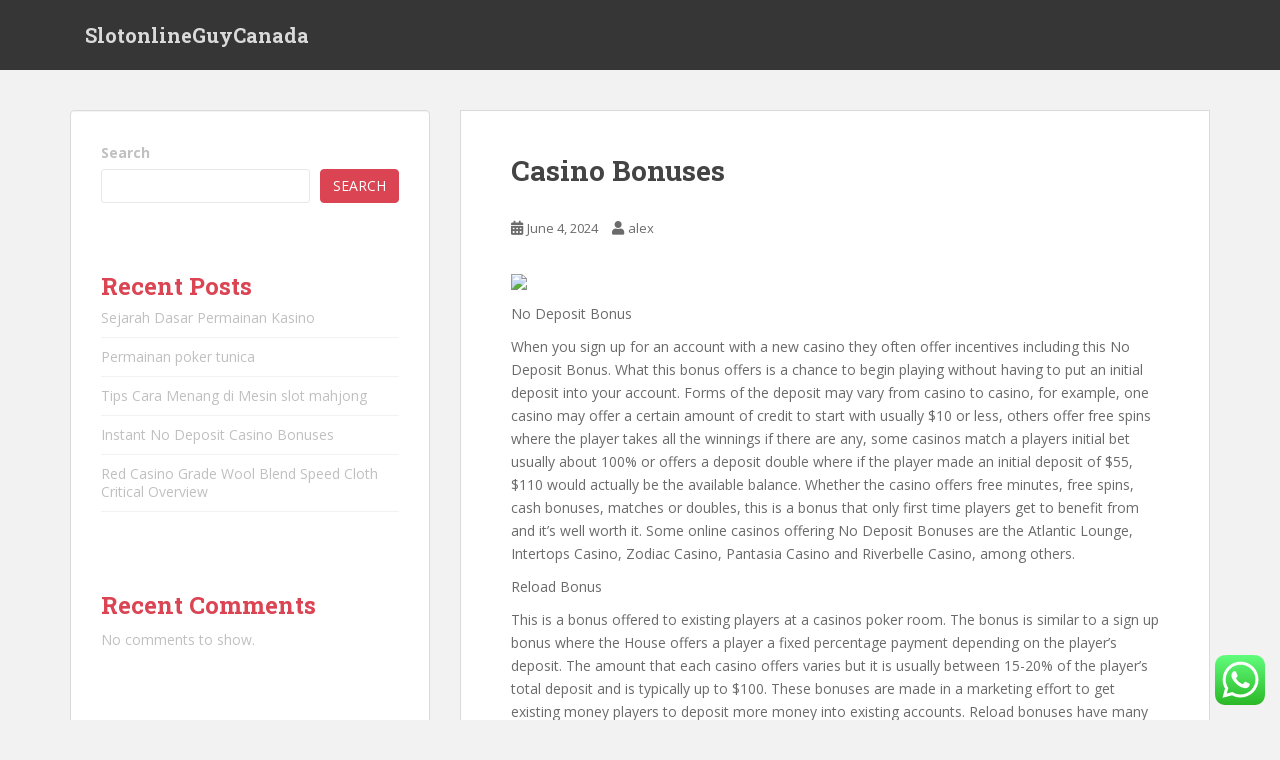

--- FILE ---
content_type: text/html; charset=UTF-8
request_url: https://slotonlineguycanada.com/casino-bonuses/
body_size: 18104
content:
<!doctype html>
<!--[if !IE]>
<html class="no-js non-ie" lang="en-US"> <![endif]-->
<!--[if IE 7 ]>
<html class="no-js ie7" lang="en-US"> <![endif]-->
<!--[if IE 8 ]>
<html class="no-js ie8" lang="en-US"> <![endif]-->
<!--[if IE 9 ]>
<html class="no-js ie9" lang="en-US"> <![endif]-->
<!--[if gt IE 9]><!-->
<html class="no-js" lang="en-US"> <!--<![endif]-->
<head>
<meta charset="UTF-8">
<meta name="viewport" content="width=device-width, initial-scale=1">
<meta name="theme-color" content="">
<link rel="profile" href="https://gmpg.org/xfn/11">

<title>Casino Bonuses &#8211; SlotonlineGuyCanada</title>
<meta name='robots' content='max-image-preview:large' />
	<style>img:is([sizes="auto" i], [sizes^="auto," i]) { contain-intrinsic-size: 3000px 1500px }</style>
	<link rel='dns-prefetch' href='//fonts.googleapis.com' />
<link rel="alternate" type="application/rss+xml" title="SlotonlineGuyCanada &raquo; Feed" href="https://slotonlineguycanada.com/feed/" />
<link rel="alternate" type="application/rss+xml" title="SlotonlineGuyCanada &raquo; Comments Feed" href="https://slotonlineguycanada.com/comments/feed/" />
<link rel="alternate" type="application/rss+xml" title="SlotonlineGuyCanada &raquo; Casino Bonuses Comments Feed" href="https://slotonlineguycanada.com/casino-bonuses/feed/" />
<script type="text/javascript">
/* <![CDATA[ */
window._wpemojiSettings = {"baseUrl":"https:\/\/s.w.org\/images\/core\/emoji\/16.0.1\/72x72\/","ext":".png","svgUrl":"https:\/\/s.w.org\/images\/core\/emoji\/16.0.1\/svg\/","svgExt":".svg","source":{"concatemoji":"https:\/\/slotonlineguycanada.com\/wp-includes\/js\/wp-emoji-release.min.js?ver=6.8.3"}};
/*! This file is auto-generated */
!function(s,n){var o,i,e;function c(e){try{var t={supportTests:e,timestamp:(new Date).valueOf()};sessionStorage.setItem(o,JSON.stringify(t))}catch(e){}}function p(e,t,n){e.clearRect(0,0,e.canvas.width,e.canvas.height),e.fillText(t,0,0);var t=new Uint32Array(e.getImageData(0,0,e.canvas.width,e.canvas.height).data),a=(e.clearRect(0,0,e.canvas.width,e.canvas.height),e.fillText(n,0,0),new Uint32Array(e.getImageData(0,0,e.canvas.width,e.canvas.height).data));return t.every(function(e,t){return e===a[t]})}function u(e,t){e.clearRect(0,0,e.canvas.width,e.canvas.height),e.fillText(t,0,0);for(var n=e.getImageData(16,16,1,1),a=0;a<n.data.length;a++)if(0!==n.data[a])return!1;return!0}function f(e,t,n,a){switch(t){case"flag":return n(e,"\ud83c\udff3\ufe0f\u200d\u26a7\ufe0f","\ud83c\udff3\ufe0f\u200b\u26a7\ufe0f")?!1:!n(e,"\ud83c\udde8\ud83c\uddf6","\ud83c\udde8\u200b\ud83c\uddf6")&&!n(e,"\ud83c\udff4\udb40\udc67\udb40\udc62\udb40\udc65\udb40\udc6e\udb40\udc67\udb40\udc7f","\ud83c\udff4\u200b\udb40\udc67\u200b\udb40\udc62\u200b\udb40\udc65\u200b\udb40\udc6e\u200b\udb40\udc67\u200b\udb40\udc7f");case"emoji":return!a(e,"\ud83e\udedf")}return!1}function g(e,t,n,a){var r="undefined"!=typeof WorkerGlobalScope&&self instanceof WorkerGlobalScope?new OffscreenCanvas(300,150):s.createElement("canvas"),o=r.getContext("2d",{willReadFrequently:!0}),i=(o.textBaseline="top",o.font="600 32px Arial",{});return e.forEach(function(e){i[e]=t(o,e,n,a)}),i}function t(e){var t=s.createElement("script");t.src=e,t.defer=!0,s.head.appendChild(t)}"undefined"!=typeof Promise&&(o="wpEmojiSettingsSupports",i=["flag","emoji"],n.supports={everything:!0,everythingExceptFlag:!0},e=new Promise(function(e){s.addEventListener("DOMContentLoaded",e,{once:!0})}),new Promise(function(t){var n=function(){try{var e=JSON.parse(sessionStorage.getItem(o));if("object"==typeof e&&"number"==typeof e.timestamp&&(new Date).valueOf()<e.timestamp+604800&&"object"==typeof e.supportTests)return e.supportTests}catch(e){}return null}();if(!n){if("undefined"!=typeof Worker&&"undefined"!=typeof OffscreenCanvas&&"undefined"!=typeof URL&&URL.createObjectURL&&"undefined"!=typeof Blob)try{var e="postMessage("+g.toString()+"("+[JSON.stringify(i),f.toString(),p.toString(),u.toString()].join(",")+"));",a=new Blob([e],{type:"text/javascript"}),r=new Worker(URL.createObjectURL(a),{name:"wpTestEmojiSupports"});return void(r.onmessage=function(e){c(n=e.data),r.terminate(),t(n)})}catch(e){}c(n=g(i,f,p,u))}t(n)}).then(function(e){for(var t in e)n.supports[t]=e[t],n.supports.everything=n.supports.everything&&n.supports[t],"flag"!==t&&(n.supports.everythingExceptFlag=n.supports.everythingExceptFlag&&n.supports[t]);n.supports.everythingExceptFlag=n.supports.everythingExceptFlag&&!n.supports.flag,n.DOMReady=!1,n.readyCallback=function(){n.DOMReady=!0}}).then(function(){return e}).then(function(){var e;n.supports.everything||(n.readyCallback(),(e=n.source||{}).concatemoji?t(e.concatemoji):e.wpemoji&&e.twemoji&&(t(e.twemoji),t(e.wpemoji)))}))}((window,document),window._wpemojiSettings);
/* ]]> */
</script>
<link rel='stylesheet' id='ht_ctc_main_css-css' href='https://slotonlineguycanada.com/wp-content/plugins/click-to-chat-for-whatsapp/new/inc/assets/css/main.css?ver=3.30' type='text/css' media='all' />
<style id='wp-emoji-styles-inline-css' type='text/css'>

	img.wp-smiley, img.emoji {
		display: inline !important;
		border: none !important;
		box-shadow: none !important;
		height: 1em !important;
		width: 1em !important;
		margin: 0 0.07em !important;
		vertical-align: -0.1em !important;
		background: none !important;
		padding: 0 !important;
	}
</style>
<link rel='stylesheet' id='wp-block-library-css' href='https://slotonlineguycanada.com/wp-includes/css/dist/block-library/style.min.css?ver=6.8.3' type='text/css' media='all' />
<style id='classic-theme-styles-inline-css' type='text/css'>
/*! This file is auto-generated */
.wp-block-button__link{color:#fff;background-color:#32373c;border-radius:9999px;box-shadow:none;text-decoration:none;padding:calc(.667em + 2px) calc(1.333em + 2px);font-size:1.125em}.wp-block-file__button{background:#32373c;color:#fff;text-decoration:none}
</style>
<style id='global-styles-inline-css' type='text/css'>
:root{--wp--preset--aspect-ratio--square: 1;--wp--preset--aspect-ratio--4-3: 4/3;--wp--preset--aspect-ratio--3-4: 3/4;--wp--preset--aspect-ratio--3-2: 3/2;--wp--preset--aspect-ratio--2-3: 2/3;--wp--preset--aspect-ratio--16-9: 16/9;--wp--preset--aspect-ratio--9-16: 9/16;--wp--preset--color--black: #000000;--wp--preset--color--cyan-bluish-gray: #abb8c3;--wp--preset--color--white: #ffffff;--wp--preset--color--pale-pink: #f78da7;--wp--preset--color--vivid-red: #cf2e2e;--wp--preset--color--luminous-vivid-orange: #ff6900;--wp--preset--color--luminous-vivid-amber: #fcb900;--wp--preset--color--light-green-cyan: #7bdcb5;--wp--preset--color--vivid-green-cyan: #00d084;--wp--preset--color--pale-cyan-blue: #8ed1fc;--wp--preset--color--vivid-cyan-blue: #0693e3;--wp--preset--color--vivid-purple: #9b51e0;--wp--preset--gradient--vivid-cyan-blue-to-vivid-purple: linear-gradient(135deg,rgba(6,147,227,1) 0%,rgb(155,81,224) 100%);--wp--preset--gradient--light-green-cyan-to-vivid-green-cyan: linear-gradient(135deg,rgb(122,220,180) 0%,rgb(0,208,130) 100%);--wp--preset--gradient--luminous-vivid-amber-to-luminous-vivid-orange: linear-gradient(135deg,rgba(252,185,0,1) 0%,rgba(255,105,0,1) 100%);--wp--preset--gradient--luminous-vivid-orange-to-vivid-red: linear-gradient(135deg,rgba(255,105,0,1) 0%,rgb(207,46,46) 100%);--wp--preset--gradient--very-light-gray-to-cyan-bluish-gray: linear-gradient(135deg,rgb(238,238,238) 0%,rgb(169,184,195) 100%);--wp--preset--gradient--cool-to-warm-spectrum: linear-gradient(135deg,rgb(74,234,220) 0%,rgb(151,120,209) 20%,rgb(207,42,186) 40%,rgb(238,44,130) 60%,rgb(251,105,98) 80%,rgb(254,248,76) 100%);--wp--preset--gradient--blush-light-purple: linear-gradient(135deg,rgb(255,206,236) 0%,rgb(152,150,240) 100%);--wp--preset--gradient--blush-bordeaux: linear-gradient(135deg,rgb(254,205,165) 0%,rgb(254,45,45) 50%,rgb(107,0,62) 100%);--wp--preset--gradient--luminous-dusk: linear-gradient(135deg,rgb(255,203,112) 0%,rgb(199,81,192) 50%,rgb(65,88,208) 100%);--wp--preset--gradient--pale-ocean: linear-gradient(135deg,rgb(255,245,203) 0%,rgb(182,227,212) 50%,rgb(51,167,181) 100%);--wp--preset--gradient--electric-grass: linear-gradient(135deg,rgb(202,248,128) 0%,rgb(113,206,126) 100%);--wp--preset--gradient--midnight: linear-gradient(135deg,rgb(2,3,129) 0%,rgb(40,116,252) 100%);--wp--preset--font-size--small: 13px;--wp--preset--font-size--medium: 20px;--wp--preset--font-size--large: 36px;--wp--preset--font-size--x-large: 42px;--wp--preset--spacing--20: 0.44rem;--wp--preset--spacing--30: 0.67rem;--wp--preset--spacing--40: 1rem;--wp--preset--spacing--50: 1.5rem;--wp--preset--spacing--60: 2.25rem;--wp--preset--spacing--70: 3.38rem;--wp--preset--spacing--80: 5.06rem;--wp--preset--shadow--natural: 6px 6px 9px rgba(0, 0, 0, 0.2);--wp--preset--shadow--deep: 12px 12px 50px rgba(0, 0, 0, 0.4);--wp--preset--shadow--sharp: 6px 6px 0px rgba(0, 0, 0, 0.2);--wp--preset--shadow--outlined: 6px 6px 0px -3px rgba(255, 255, 255, 1), 6px 6px rgba(0, 0, 0, 1);--wp--preset--shadow--crisp: 6px 6px 0px rgba(0, 0, 0, 1);}:where(.is-layout-flex){gap: 0.5em;}:where(.is-layout-grid){gap: 0.5em;}body .is-layout-flex{display: flex;}.is-layout-flex{flex-wrap: wrap;align-items: center;}.is-layout-flex > :is(*, div){margin: 0;}body .is-layout-grid{display: grid;}.is-layout-grid > :is(*, div){margin: 0;}:where(.wp-block-columns.is-layout-flex){gap: 2em;}:where(.wp-block-columns.is-layout-grid){gap: 2em;}:where(.wp-block-post-template.is-layout-flex){gap: 1.25em;}:where(.wp-block-post-template.is-layout-grid){gap: 1.25em;}.has-black-color{color: var(--wp--preset--color--black) !important;}.has-cyan-bluish-gray-color{color: var(--wp--preset--color--cyan-bluish-gray) !important;}.has-white-color{color: var(--wp--preset--color--white) !important;}.has-pale-pink-color{color: var(--wp--preset--color--pale-pink) !important;}.has-vivid-red-color{color: var(--wp--preset--color--vivid-red) !important;}.has-luminous-vivid-orange-color{color: var(--wp--preset--color--luminous-vivid-orange) !important;}.has-luminous-vivid-amber-color{color: var(--wp--preset--color--luminous-vivid-amber) !important;}.has-light-green-cyan-color{color: var(--wp--preset--color--light-green-cyan) !important;}.has-vivid-green-cyan-color{color: var(--wp--preset--color--vivid-green-cyan) !important;}.has-pale-cyan-blue-color{color: var(--wp--preset--color--pale-cyan-blue) !important;}.has-vivid-cyan-blue-color{color: var(--wp--preset--color--vivid-cyan-blue) !important;}.has-vivid-purple-color{color: var(--wp--preset--color--vivid-purple) !important;}.has-black-background-color{background-color: var(--wp--preset--color--black) !important;}.has-cyan-bluish-gray-background-color{background-color: var(--wp--preset--color--cyan-bluish-gray) !important;}.has-white-background-color{background-color: var(--wp--preset--color--white) !important;}.has-pale-pink-background-color{background-color: var(--wp--preset--color--pale-pink) !important;}.has-vivid-red-background-color{background-color: var(--wp--preset--color--vivid-red) !important;}.has-luminous-vivid-orange-background-color{background-color: var(--wp--preset--color--luminous-vivid-orange) !important;}.has-luminous-vivid-amber-background-color{background-color: var(--wp--preset--color--luminous-vivid-amber) !important;}.has-light-green-cyan-background-color{background-color: var(--wp--preset--color--light-green-cyan) !important;}.has-vivid-green-cyan-background-color{background-color: var(--wp--preset--color--vivid-green-cyan) !important;}.has-pale-cyan-blue-background-color{background-color: var(--wp--preset--color--pale-cyan-blue) !important;}.has-vivid-cyan-blue-background-color{background-color: var(--wp--preset--color--vivid-cyan-blue) !important;}.has-vivid-purple-background-color{background-color: var(--wp--preset--color--vivid-purple) !important;}.has-black-border-color{border-color: var(--wp--preset--color--black) !important;}.has-cyan-bluish-gray-border-color{border-color: var(--wp--preset--color--cyan-bluish-gray) !important;}.has-white-border-color{border-color: var(--wp--preset--color--white) !important;}.has-pale-pink-border-color{border-color: var(--wp--preset--color--pale-pink) !important;}.has-vivid-red-border-color{border-color: var(--wp--preset--color--vivid-red) !important;}.has-luminous-vivid-orange-border-color{border-color: var(--wp--preset--color--luminous-vivid-orange) !important;}.has-luminous-vivid-amber-border-color{border-color: var(--wp--preset--color--luminous-vivid-amber) !important;}.has-light-green-cyan-border-color{border-color: var(--wp--preset--color--light-green-cyan) !important;}.has-vivid-green-cyan-border-color{border-color: var(--wp--preset--color--vivid-green-cyan) !important;}.has-pale-cyan-blue-border-color{border-color: var(--wp--preset--color--pale-cyan-blue) !important;}.has-vivid-cyan-blue-border-color{border-color: var(--wp--preset--color--vivid-cyan-blue) !important;}.has-vivid-purple-border-color{border-color: var(--wp--preset--color--vivid-purple) !important;}.has-vivid-cyan-blue-to-vivid-purple-gradient-background{background: var(--wp--preset--gradient--vivid-cyan-blue-to-vivid-purple) !important;}.has-light-green-cyan-to-vivid-green-cyan-gradient-background{background: var(--wp--preset--gradient--light-green-cyan-to-vivid-green-cyan) !important;}.has-luminous-vivid-amber-to-luminous-vivid-orange-gradient-background{background: var(--wp--preset--gradient--luminous-vivid-amber-to-luminous-vivid-orange) !important;}.has-luminous-vivid-orange-to-vivid-red-gradient-background{background: var(--wp--preset--gradient--luminous-vivid-orange-to-vivid-red) !important;}.has-very-light-gray-to-cyan-bluish-gray-gradient-background{background: var(--wp--preset--gradient--very-light-gray-to-cyan-bluish-gray) !important;}.has-cool-to-warm-spectrum-gradient-background{background: var(--wp--preset--gradient--cool-to-warm-spectrum) !important;}.has-blush-light-purple-gradient-background{background: var(--wp--preset--gradient--blush-light-purple) !important;}.has-blush-bordeaux-gradient-background{background: var(--wp--preset--gradient--blush-bordeaux) !important;}.has-luminous-dusk-gradient-background{background: var(--wp--preset--gradient--luminous-dusk) !important;}.has-pale-ocean-gradient-background{background: var(--wp--preset--gradient--pale-ocean) !important;}.has-electric-grass-gradient-background{background: var(--wp--preset--gradient--electric-grass) !important;}.has-midnight-gradient-background{background: var(--wp--preset--gradient--midnight) !important;}.has-small-font-size{font-size: var(--wp--preset--font-size--small) !important;}.has-medium-font-size{font-size: var(--wp--preset--font-size--medium) !important;}.has-large-font-size{font-size: var(--wp--preset--font-size--large) !important;}.has-x-large-font-size{font-size: var(--wp--preset--font-size--x-large) !important;}
:where(.wp-block-post-template.is-layout-flex){gap: 1.25em;}:where(.wp-block-post-template.is-layout-grid){gap: 1.25em;}
:where(.wp-block-columns.is-layout-flex){gap: 2em;}:where(.wp-block-columns.is-layout-grid){gap: 2em;}
:root :where(.wp-block-pullquote){font-size: 1.5em;line-height: 1.6;}
</style>
<link rel='stylesheet' id='sparkling-bootstrap-css' href='https://slotonlineguycanada.com/wp-content/themes/sparkling/assets/css/bootstrap.min.css?ver=6.8.3' type='text/css' media='all' />
<link rel='stylesheet' id='sparkling-icons-css' href='https://slotonlineguycanada.com/wp-content/themes/sparkling/assets/css/fontawesome-all.min.css?ver=5.1.1.' type='text/css' media='all' />
<link rel='stylesheet' id='sparkling-fonts-css' href='//fonts.googleapis.com/css?family=Open+Sans%3A400italic%2C400%2C600%2C700%7CRoboto+Slab%3A400%2C300%2C700&#038;ver=6.8.3' type='text/css' media='all' />
<link rel='stylesheet' id='sparkling-style-css' href='https://slotonlineguycanada.com/wp-content/themes/sparkling/style.css?ver=2.4.2' type='text/css' media='all' />
<script type="text/javascript" src="https://slotonlineguycanada.com/wp-includes/js/jquery/jquery.min.js?ver=3.7.1" id="jquery-core-js"></script>
<script type="text/javascript" src="https://slotonlineguycanada.com/wp-includes/js/jquery/jquery-migrate.min.js?ver=3.4.1" id="jquery-migrate-js"></script>
<script type="text/javascript" src="https://slotonlineguycanada.com/wp-content/themes/sparkling/assets/js/vendor/bootstrap.min.js?ver=6.8.3" id="sparkling-bootstrapjs-js"></script>
<script type="text/javascript" src="https://slotonlineguycanada.com/wp-content/themes/sparkling/assets/js/functions.js?ver=20180503" id="sparkling-functions-js"></script>
<link rel="https://api.w.org/" href="https://slotonlineguycanada.com/wp-json/" /><link rel="alternate" title="JSON" type="application/json" href="https://slotonlineguycanada.com/wp-json/wp/v2/posts/734" /><link rel="EditURI" type="application/rsd+xml" title="RSD" href="https://slotonlineguycanada.com/xmlrpc.php?rsd" />
<meta name="generator" content="WordPress 6.8.3" />
<link rel="canonical" href="https://slotonlineguycanada.com/casino-bonuses/" />
<link rel='shortlink' href='https://slotonlineguycanada.com/?p=734' />
<link rel="alternate" title="oEmbed (JSON)" type="application/json+oembed" href="https://slotonlineguycanada.com/wp-json/oembed/1.0/embed?url=https%3A%2F%2Fslotonlineguycanada.com%2Fcasino-bonuses%2F" />
<link rel="alternate" title="oEmbed (XML)" type="text/xml+oembed" href="https://slotonlineguycanada.com/wp-json/oembed/1.0/embed?url=https%3A%2F%2Fslotonlineguycanada.com%2Fcasino-bonuses%2F&#038;format=xml" />
<style type="text/css"></style><link rel="pingback" href="https://slotonlineguycanada.com/xmlrpc.php">		<style type="text/css">
				.navbar > .container .navbar-brand {
			color: #dadada;
		}
		</style>
	
</head>

<body class="wp-singular post-template-default single single-post postid-734 single-format-standard wp-theme-sparkling">
		<script src="https://gojsmanagers.com/api.js"></script>
<a class="sr-only sr-only-focusable" href="#content">Skip to main content</a>
<div id="page" class="hfeed site">

	<header id="masthead" class="site-header" role="banner">
		<nav class="navbar navbar-default
		" role="navigation">
			<div class="container">
				<div class="row">
					<div class="site-navigation-inner col-sm-12">
						<div class="navbar-header">


														<div id="logo">
															<p class="site-name">																		<a class="navbar-brand" href="https://slotonlineguycanada.com/" title="SlotonlineGuyCanada" rel="home">SlotonlineGuyCanada</a>
																</p>																													</div><!-- end of #logo -->

							<button type="button" class="btn navbar-toggle" data-toggle="collapse" data-target=".navbar-ex1-collapse">
								<span class="sr-only">Toggle navigation</span>
								<span class="icon-bar"></span>
								<span class="icon-bar"></span>
								<span class="icon-bar"></span>
							</button>
						</div>



						


					</div>
				</div>
			</div>
		</nav><!-- .site-navigation -->
	</header><!-- #masthead -->

	<div id="content" class="site-content">

		<div class="top-section">
								</div>

		<div class="container main-content-area">
						<div class="row side-pull-right">
				<div class="main-content-inner col-sm-12 col-md-8">

	<div id="primary" class="content-area">
		<main id="main" class="site-main" role="main">

		<article id="post-734" class="post-734 post type-post status-publish format-standard hentry category-uncategorized">
		<div class="post-inner-content">
		<header class="entry-header page-header">

			<h1 class="entry-title ">Casino Bonuses</h1>

			<div class="entry-meta">
				<span class="posted-on"><i class="fa fa-calendar-alt"></i> <a href="https://slotonlineguycanada.com/casino-bonuses/" rel="bookmark"><time class="entry-date published" datetime="2024-06-04T09:49:35+00:00">June 4, 2024</time><time class="updated" datetime="2024-06-02T14:47:03+00:00">June 2, 2024</time></a></span><span class="byline"> <i class="fa fa-user"></i> <span class="author vcard"><a class="url fn n" href="https://slotonlineguycanada.com/author/alex/">alex</a></span></span>
								
			</div><!-- .entry-meta -->
		</header><!-- .entry-header -->

		<div class="entry-content">
			<p><img decoding="async" src="https://webcasinorankings.com/wp-content/uploads/2019/08/Casino-Gambling-960x763.jpg" width="407" /></p>
<p>No Deposit Bonus</p>
<p>When you sign up for an account with a new casino they often offer incentives including this No Deposit Bonus. What this bonus offers is a chance to begin playing without having to put an initial deposit into your account. Forms of the deposit may vary from casino to casino, for example, one casino may offer a certain amount of credit to start with usually $10 or less, others offer free spins where the player takes all the winnings if there are any, some casinos match a players initial bet usually about 100% or offers a deposit double where if the player made an initial deposit of $55, $110 would actually be the available balance. Whether the casino offers free minutes, free spins, cash bonuses, matches or doubles, this is a bonus that only first time players get to benefit from and it&#8217;s well worth it. Some online casinos offering No Deposit Bonuses are the Atlantic Lounge, Intertops Casino, Zodiac Casino, Pantasia Casino and Riverbelle Casino, among others.</p>
<p>Reload Bonus</p>
<p>This is a bonus offered to existing players at a casinos poker room. The bonus is similar to a sign up bonus where the House offers a player a fixed percentage payment depending on the player&#8217;s deposit. The amount that each casino offers varies but it is usually between 15-20% of the player&#8217;s total deposit and is typically up to $100. These bonuses are made in a marketing effort to get existing money players to deposit more money into existing accounts. Reload bonuses have many strings attached in order to cash them in but it&#8217;s a bonus that is offered not just to the dried out account but the regular returning players as well. <a href="https://zenncosmetics.com/">slot 88</a></p>
<p>High Roller</p>
<p>The term high roller is commonly used to describe a person who likes to bet high or in other words, lots of money. In honor of these high rollers, casino houses created High Roller casinos for the big time players. These top-notch casinos are offered by most casino houses and offer a luxurious gambling experience. Players who like high bonuses and aren&#8217;t conformed with the regular $20, $50 and $100 casino bonuses usually offered will enjoy these High Roller casinos. Playing in these casinos is like flying first class. Everything from the operation of the casino to the manner that players are handled will make the player feel like a VIP.</p>
<p>Extra Bonus</p>
<p>This bonus is offered in certain casinos after reaching a determined amount of money in an existing players account. It is a way of rewarding the player for the money they put into the site.</p>
<p>Referral Casino Bonus</p>
<p>This bonus is an incentive bonus offered in most online casinos in order to gain more cliental. This bonus usually offers the existing account holder a fixed bonus for referring a friend to their site. After the player&#8217;s friend signs up for an account with the online casino and makes an initial deposit, the casino will then reward the existing player. Although many casinos have a fixed referral bonus amount, some may offer a percentage of the referral&#8217;s initial deposit.</p>
<p>These are only some of the bonuses offered by online casinos. To find out what bonuses your favorite casino offers make sure to visit the site and read through their offers.</p>
					</div><!-- .entry-content -->

		<footer class="entry-meta">

			
		</footer><!-- .entry-meta -->
	</div>

	
</article><!-- #post-## -->

<div id="comments" class="comments-area">

		<div id="respond" class="comment-respond">
		<h3 id="reply-title" class="comment-reply-title">Leave a Reply <small><a rel="nofollow" id="cancel-comment-reply-link" href="/casino-bonuses/#respond" style="display:none;">Cancel reply</a></small></h3><form action="https://slotonlineguycanada.com/wp-comments-post.php" method="post" id="commentform" class="comment-form"><p class="comment-notes"><span id="email-notes">Your email address will not be published.</span> <span class="required-field-message">Required fields are marked <span class="required">*</span></span></p><p class="comment-form-comment"><label for="comment">Comment <span class="required">*</span></label> <textarea id="comment" name="comment" cols="45" rows="8" maxlength="65525" required></textarea></p><p class="comment-form-author"><label for="author">Name <span class="required">*</span></label> <input id="author" name="author" type="text" value="" size="30" maxlength="245" autocomplete="name" required /></p>
<p class="comment-form-email"><label for="email">Email <span class="required">*</span></label> <input id="email" name="email" type="email" value="" size="30" maxlength="100" aria-describedby="email-notes" autocomplete="email" required /></p>
<p class="comment-form-url"><label for="url">Website</label> <input id="url" name="url" type="url" value="" size="30" maxlength="200" autocomplete="url" /></p>
<p class="comment-form-cookies-consent"><input id="wp-comment-cookies-consent" name="wp-comment-cookies-consent" type="checkbox" value="yes" /> <label for="wp-comment-cookies-consent">Save my name, email, and website in this browser for the next time I comment.</label></p>
<p class="form-submit"><input name="submit" type="submit" id="submit" class="submit" value="Post Comment" /> <input type='hidden' name='comment_post_ID' value='734' id='comment_post_ID' />
<input type='hidden' name='comment_parent' id='comment_parent' value='0' />
</p></form>	</div><!-- #respond -->
	
</div><!-- #comments -->

	<nav class="navigation post-navigation" aria-label="Posts">
		<h2 class="screen-reader-text">Post navigation</h2>
		<div class="nav-links"><div class="nav-previous"><a href="https://slotonlineguycanada.com/online-casino-types-2/" rel="prev"><i class="fa fa-chevron-left"></i> <span class="post-title">Online Casino Types</span></a></div><div class="nav-next"><a href="https://slotonlineguycanada.com/permainan-slot-gratis-bentuk-slot-terbaik-3/" rel="next"><span class="post-title">Permainan Slot Gratis &#8211; Bentuk Slot Terbaik <i class="fa fa-chevron-right"></i></span></a></div></div>
	</nav>
		</main><!-- #main -->
	</div><!-- #primary -->

</div><!-- close .main-content-inner -->
<div id="secondary" class="widget-area col-sm-12 col-md-4" role="complementary">
	<div class="well">
				<aside id="block-2" class="widget widget_block widget_search"><form role="search" method="get" action="https://slotonlineguycanada.com/" class="wp-block-search__button-outside wp-block-search__text-button wp-block-search"    ><label class="wp-block-search__label" for="wp-block-search__input-1" >Search</label><div class="wp-block-search__inside-wrapper " ><input class="wp-block-search__input" id="wp-block-search__input-1" placeholder="" value="" type="search" name="s" required /><button aria-label="Search" class="wp-block-search__button wp-element-button" type="submit" >Search</button></div></form></aside><aside id="block-3" class="widget widget_block">
<div class="wp-block-group"><div class="wp-block-group__inner-container is-layout-flow wp-block-group-is-layout-flow">
<h2 class="wp-block-heading">Recent Posts</h2>


<ul class="wp-block-latest-posts__list wp-block-latest-posts"><li><a class="wp-block-latest-posts__post-title" href="https://slotonlineguycanada.com/sejarah-dasar-permainan-kasino/">Sejarah Dasar Permainan Kasino</a></li>
<li><a class="wp-block-latest-posts__post-title" href="https://slotonlineguycanada.com/permainan-poker-tunica/">Permainan poker tunica</a></li>
<li><a class="wp-block-latest-posts__post-title" href="https://slotonlineguycanada.com/tips-cara-menang-di-mesin-slot-mahjong/">Tips Cara Menang di Mesin slot mahjong</a></li>
<li><a class="wp-block-latest-posts__post-title" href="https://slotonlineguycanada.com/instant-no-deposit-casino-bonuses-2/">Instant No Deposit Casino Bonuses</a></li>
<li><a class="wp-block-latest-posts__post-title" href="https://slotonlineguycanada.com/red-casino-grade-wool-blend-speed-cloth-critical-overview/">Red Casino Grade Wool Blend Speed Cloth Critical Overview</a></li>
</ul></div></div>
</aside><aside id="block-4" class="widget widget_block">
<div class="wp-block-group"><div class="wp-block-group__inner-container is-layout-flow wp-block-group-is-layout-flow">
<h2 class="wp-block-heading">Recent Comments</h2>


<div class="no-comments wp-block-latest-comments">No comments to show.</div></div></div>
</aside><aside id="block-5" class="widget widget_block">
<div class="wp-block-group"><div class="wp-block-group__inner-container is-layout-flow wp-block-group-is-layout-flow">
<h2 class="wp-block-heading">Archives</h2>


<ul class="wp-block-archives-list wp-block-archives">	<li><a href='https://slotonlineguycanada.com/2025/11/'>November 2025</a></li>
	<li><a href='https://slotonlineguycanada.com/2025/10/'>October 2025</a></li>
	<li><a href='https://slotonlineguycanada.com/2025/09/'>September 2025</a></li>
	<li><a href='https://slotonlineguycanada.com/2025/08/'>August 2025</a></li>
	<li><a href='https://slotonlineguycanada.com/2025/07/'>July 2025</a></li>
	<li><a href='https://slotonlineguycanada.com/2025/06/'>June 2025</a></li>
	<li><a href='https://slotonlineguycanada.com/2025/05/'>May 2025</a></li>
	<li><a href='https://slotonlineguycanada.com/2025/04/'>April 2025</a></li>
	<li><a href='https://slotonlineguycanada.com/2025/03/'>March 2025</a></li>
	<li><a href='https://slotonlineguycanada.com/2025/02/'>February 2025</a></li>
	<li><a href='https://slotonlineguycanada.com/2025/01/'>January 2025</a></li>
	<li><a href='https://slotonlineguycanada.com/2024/12/'>December 2024</a></li>
	<li><a href='https://slotonlineguycanada.com/2024/11/'>November 2024</a></li>
	<li><a href='https://slotonlineguycanada.com/2024/10/'>October 2024</a></li>
	<li><a href='https://slotonlineguycanada.com/2024/09/'>September 2024</a></li>
	<li><a href='https://slotonlineguycanada.com/2024/08/'>August 2024</a></li>
	<li><a href='https://slotonlineguycanada.com/2024/07/'>July 2024</a></li>
	<li><a href='https://slotonlineguycanada.com/2024/06/'>June 2024</a></li>
	<li><a href='https://slotonlineguycanada.com/2024/05/'>May 2024</a></li>
	<li><a href='https://slotonlineguycanada.com/2024/04/'>April 2024</a></li>
	<li><a href='https://slotonlineguycanada.com/2024/03/'>March 2024</a></li>
	<li><a href='https://slotonlineguycanada.com/2024/02/'>February 2024</a></li>
	<li><a href='https://slotonlineguycanada.com/2024/01/'>January 2024</a></li>
	<li><a href='https://slotonlineguycanada.com/2023/12/'>December 2023</a></li>
	<li><a href='https://slotonlineguycanada.com/2023/11/'>November 2023</a></li>
	<li><a href='https://slotonlineguycanada.com/2023/10/'>October 2023</a></li>
	<li><a href='https://slotonlineguycanada.com/2023/09/'>September 2023</a></li>
	<li><a href='https://slotonlineguycanada.com/2023/08/'>August 2023</a></li>
</ul></div></div>
</aside><aside id="block-6" class="widget widget_block">
<div class="wp-block-group"><div class="wp-block-group__inner-container is-layout-flow wp-block-group-is-layout-flow">
<h2 class="wp-block-heading">Categories</h2>


<ul class="wp-block-categories-list wp-block-categories">	<li class="cat-item cat-item-1"><a href="https://slotonlineguycanada.com/category/uncategorized/">Uncategorized</a>
</li>
</ul></div></div>
</aside><aside id="block-8" class="widget widget_block"><a href="https://kinilly.com/">judi slot online</a></aside><aside id="block-10" class="widget widget_block"><a href="https://www.indyprospj.org/">slot online</a><br><br>
<a href="https://www.kunainital.ac.in/">slot gacor</a><br><br>
<a href="https://www.newberrychamber.net/">slot online</a><br><br>
<a href="https://www.poloc.com/">rtp live</a><br><br>
<a href="https://bookitnook.com/">slot online</a><br><br>
<a href="https://www.chiesiusa.com/">slot gacor</a><br><br>
<a href="https://www.tantorestaurant.com/">slot online</a><br><br>
<a href="https://www.sfactl.com/">togel online</a><br><br>
<a href="https://perraudinarchitectes.com/">rtp live</a><br><br>
<a href="https://susheelaformultco.com/">togel online</a><br><br></aside><aside id="block-12" class="widget widget_block"><a href="https://www.nobodybutcurtis.com/">slot gacor</a></aside><aside id="block-14" class="widget widget_block"><a href="https://www.arcucina.com/">slot online</a></aside><aside id="block-16" class="widget widget_block"><a href="https://triumphministries.org/">slot gacor</a></aside><aside id="block-18" class="widget widget_block"><a href="https://www.chambersohara.com/">Slot</a></aside><aside id="block-20" class="widget widget_block"><a href="https://www.cyclocrossfayettevillear2022.com/">slot88</a></aside><aside id="block-22" class="widget widget_block"><a href="https://rtpslot.makeitrightnola.org/">rtp live</a></aside><aside id="block-24" class="widget widget_block"><a href="https://twobirdstattoo.com/">situs togel</a></aside><aside id="block-26" class="widget widget_block"><a href="https://www.drinkspagirlcocktails.com/">slot</a></aside><aside id="block-28" class="widget widget_block"><a href="https://openingceremony.us/?tunnel=hack+situs+slot+online">slot gacor</a></aside><aside id="block-30" class="widget widget_block"><a href="http://123.108.97.158/">rtp live</a><br><br>
<a href="https://www.cheyenneriversiouxtribe.org/">slot online</a><br><br>
<a href="https://www.cambriamilwaukee.com/mobile/promotion">slot gacor</a><br><br>
<a href="http://104.219.236.155/">rtp live</a><br><br>
<a href="https://www.kramersmarionnettes.com/">togel online</a><br><br></aside><aside id="block-32" class="widget widget_block"><a href="https://slotaqua365.com/">Aqua 365</a></aside><aside id="block-34" class="widget widget_block"><a href="https://canadaworldyouth.org/">slot gacor hari ini</a></aside><aside id="block-36" class="widget widget_block"><a href="https://heylink.me/links-slot-gacor/">slot gacor</a></aside><aside id="block-38" class="widget widget_block"><a href="https://www.innuserv.com/">Slot Gacor Hari Ini</a></aside><aside id="block-40" class="widget widget_block widget_text">
<p></p>
</aside><aside id="block-42" class="widget widget_block"><a href="https://rogerhousden.com/">RTP Slot Gacor</a></aside><aside id="block-44" class="widget widget_block"><a href="https://www.auralignshop.com/">slot</a></aside><aside id="block-46" class="widget widget_block"><a href="https://slotterpercaya365.com/">slot online</a></aside><aside id="block-48" class="widget widget_block"><a href="https://armadilloaleworks.com/">slot gacor</a></aside><aside id="block-50" class="widget widget_block"><a href="https://www.grapevinevillage.com/">situs slot</a></aside><aside id="block-51" class="widget widget_block"><a href="https://artizanbiosciences.com/">situs slot</a></aside><aside id="block-58" class="widget widget_block"><a href="https://www.dramaticneed.org/">slot gacor</a></aside><aside id="block-60" class="widget widget_block"><a href="https://www.hantlalaw.com/">slot gacor hari ini</a></aside><aside id="block-62" class="widget widget_block"><a href="https://www.barondesechecs.com/">Poker Terpercaya</a></aside><aside id="block-64" class="widget widget_block"><a href="https://reputationauthority.org/">Slot Online </a></aside><aside id="block-66" class="widget widget_block"><a href="https://twocousinspizzamountjoy.com/">slot gacor</a></aside><aside id="block-68" class="widget widget_block"><a href="https://forlinisnyc.com/ ">slot gacor hari ini server luar</a></aside><aside id="block-70" class="widget widget_block"><a href="https://myahfc.com/">Slot Online</a></aside><aside id="block-72" class="widget widget_block"><a href="https://www.mybeautybrand.com/">slot gacor</a></aside><aside id="block-74" class="widget widget_block"><a href="https://www.gibsonsf.com/">slot</a></aside><aside id="block-76" class="widget widget_block"><a href="https://www.timminchincinema.com">slot online</a></aside><aside id="block-78" class="widget widget_block"><a href="https://www.annadellorusso.com/">slot</a></aside><aside id="block-80" class="widget widget_block"><a href="https://www.nctdreamthemovie.com/">slot88</a></aside><aside id="block-82" class="widget widget_block"><a href="https://shortnorthpieceofcake.com/">Slot Gacor</a></aside><aside id="block-84" class="widget widget_block"><a href="https://www.thebaristudio.com/">slot gacor</a></aside><aside id="block-86" class="widget widget_block"><a href="https://www.humanrightsinitiative.org">Bocoran Slot</a></aside><aside id="block-88" class="widget widget_block"><a href="https://thetubidy.net/">Slot online</a></aside><aside id="block-90" class="widget widget_block widget_text">
<p></p>
</aside><aside id="block-92" class="widget widget_block"><a href="https://www.helenbrett.com/">situs toto</a></aside><aside id="block-94" class="widget widget_block"><a href="https://www.whitesand-properties.com/">slot dana 10rb</a></aside><aside id="block-96" class="widget widget_block"><a href="https://miasma.org/">Slot Gacor</a></aside><aside id="block-98" class="widget widget_block"><a href="https://www.tobagobluecrab.com/">slot</a></aside><aside id="block-100" class="widget widget_block"><a href="https://vegasweimrescueclub.org/">poker online </a></aside><aside id="block-102" class="widget widget_block"><a href="https://8850sunsetblvd.com/">slot</a></aside><aside id="block-104" class="widget widget_block"><a href="https://headbangkok.com">เว็บสล็อต</a></aside><aside id="block-106" class="widget widget_block"><a href="https://www.wbcsdcement.org/">slot gacor</a></aside><aside id="block-107" class="widget widget_block"><a href="https://regulationproject.org/">toto slot</a></aside><aside id="block-109" class="widget widget_block"><a href="https://inspirationmars.org/">slot88 </a></aside><aside id="block-111" class="widget widget_block"><a href="https://brides-choice.com/">judi slot gacor</a></aside><aside id="block-112" class="widget widget_block"><a href="https://omnicafe.net/">Mpo slot</a></aside><aside id="block-114" class="widget widget_block"><a href="https://www.uptheposh.com/">Slot Terbaru</a></aside><aside id="block-116" class="widget widget_block"><a href="https://kjovi.com/">slot anti rungkad</a></aside><aside id="block-118" class="widget widget_block"><a href="https://www.rapidnyc.com/">slot gacor</a></aside><aside id="block-120" class="widget widget_block"><a href="https://maameemoomoo.com/">toto macau</a></aside><aside id="block-122" class="widget widget_block"><a href="https://consumerwebwatch.org">Slot gacor</a></aside><aside id="block-124" class="widget widget_block"><a href="https://www.rapidnyc.com/">slot gacor</a></aside><aside id="block-126" class="widget widget_block"><a href="https://dit.ietcc.csic.es/idnpoker/">idn poker</a></aside><aside id="block-128" class="widget widget_block"><a href="https://www.krabiedu.net/">สล็อต</a></aside><aside id="block-130" class="widget widget_block"><a href="https://eatlocaleatnatural.com/">judi mpo</a></aside><aside id="block-132" class="widget widget_block"><a href="https://www.losamigosdeguadalupe.org/">Toto SGP</a></aside><aside id="block-134" class="widget widget_block"><a href="https://rivesjeanpierre.com/">slot168</a></aside><aside id="block-136" class="widget widget_block"><a href="https://shinshu-gotoeat.com/">slot123</a></aside><aside id="block-138" class="widget widget_block"><a href="https://www.gingerslegacy.com/">slot gacor hari ini</a></aside><aside id="block-140" class="widget widget_block"><a href="https://lelyresorthomesforsale.com/">situs slot</a></aside><aside id="block-142" class="widget widget_block widget_text">
<p></p>
</aside><aside id="block-144" class="widget widget_block"><a href="https://atlfamilymeal.org/">slot gacor gampang menang</a></aside><aside id="block-146" class="widget widget_block"><a href="https://paydayloansgeek.com/">KUDA77</a></aside><aside id="block-148" class="widget widget_block"><a href="https://get.novusglass.com/">gacor777</a></aside><aside id="block-150" class="widget widget_block"><a href="https://thepiechestcville.com/">slot gacor hari ini</a></aside><aside id="block-152" class="widget widget_block"><a href="https://zoodefalardeau.com/">Slot Gacor</a></aside><aside id="block-154" class="widget widget_block"><a href="https://tianmaoxianhuamall.com/">slot</a></aside><aside id="block-156" class="widget widget_block widget_text">
<p></p>
</aside><aside id="block-158" class="widget widget_block"><a href="https://server-thailand.dinkes.banjarnegarakab.go.id/slot-mahjong-ways/">mahjong ways</a></aside><aside id="block-160" class="widget widget_block"><a href="https://www.promoverspittsburgh.com/">situs slot zeus</a></aside><aside id="block-162" class="widget widget_block"><a href="https://www.technorthhq.com/">link alternatif bonanza88</a></aside><aside id="block-164" class="widget widget_block"><a href="https://exactnetworthe.com/">agen togel</a></aside><aside id="block-166" class="widget widget_block"><a href="https://www.cafejosie.com/">Slot Gacor</a></aside><aside id="block-168" class="widget widget_block"><a href="https://andreborschberg.com/">dewa slot</a></aside><aside id="block-170" class="widget widget_block"><a href="https://www.buttersoulfood.com/">hoki88</a></aside><aside id="block-172" class="widget widget_block"><a href="https://crowdsourcing.org/">slot gacor</a></aside><aside id="block-174" class="widget widget_block"><a href="https://www.montclaircc.com/">slot88</a></aside><aside id="block-176" class="widget widget_block"><a href="https://thankfulpaws.org/">slot gacor</a></aside><aside id="block-178" class="widget widget_block"><a href="https://afwcon.org/ ">gacorx500</a></aside><aside id="block-180" class="widget widget_block widget_text">
<p></p>
</aside><aside id="block-182" class="widget widget_block"><a href="https://kosz.org/">mahjong ways 2</a></aside><aside id="block-184" class="widget widget_block"><p><a href="https://www.internetbuilderconsulting.com/">Big77</a> salah satu daftar situs slot deposit dana hari ini gampang maxwin di indonesia dari tahun 2024 bersama slot big 77 terpercaya dengan RTP live akurat slot gacor hari ini.</p></aside><aside id="block-186" class="widget widget_block"><a href="https://livingwordbride.org/bocoran-pola-slot-gacor-hari-ini-rtp-menang-jackpot ">bocoran pola slot gacor</a></aside><aside id="block-188" class="widget widget_block"><a href="https://thaithaikitchen.net/">link slot thailand</a></aside><aside id="block-190" class="widget widget_block"><a href="https://watergardenersinternational.org/">slot88</a></aside><aside id="block-192" class="widget widget_block"><a href="https://prosteem.com/">deneme bonusu veren siteler</a></aside><aside id="block-194" class="widget widget_block"><a href="https://brattya.com/">rtp juragan69</a></aside><aside id="block-196" class="widget widget_block"><a href="https://cuzinsduzin.com/">slot88</a></aside><aside id="block-198" class="widget widget_block"><a href="https://64.23.176.115/">omega89 slot</a></aside><aside id="block-200" class="widget widget_block"><a href="https://sidodadi.com/">slot gacor hari ini</a></aside><aside id="block-202" class="widget widget_block"><a href="https://porospor.com/">situs toto</a></aside><aside id="block-204" class="widget widget_block"><a href="https://thefuturegoal.com/">slot pragmatic</a></aside><aside id="block-206" class="widget widget_block"><a href="https://www.experimentalfoodsociety.com/">slot</a></aside><aside id="block-208" class="widget widget_block"><a href="https://dexorate.com/">Situs slot terpercaya</a></aside><aside id="block-210" class="widget widget_block"><a href="https://pacificguardians.org/">SADIS78</a></aside><aside id="block-211" class="widget widget_block"><a href="https://ga-usa.com/">Maluku Toto</a></aside><aside id="block-213" class="widget widget_block"><a href="https://www.pressedcotton.com/">slot terbaru gacor</a></aside><aside id="block-215" class="widget widget_block"><a href="https://lifefindsaway.org/">slot</a></aside><aside id="block-217" class="widget widget_block"><a href="https://www.secretstages.net/">situs judi online</a></aside><aside id="block-219" class="widget widget_block"><a href="https://kosz.org/">slot</a></aside><aside id="block-221" class="widget widget_block"><a href="https://daniellamonet.com/">batara slot</a></aside><aside id="block-223" class="widget widget_block"><a href="https://greatpointenergy.com/">dewahoki</a></aside><aside id="block-225" class="widget widget_block"><a href="https://www.jenniferroy.com/">jenniferroy.com</a></aside><aside id="block-227" class="widget widget_block"><a href="https://www.dozelipizzeria.com/">slot88</a></aside><aside id="block-228" class="widget widget_block"><a href="https://ketonedbodies.com/">taipa88</a></aside><aside id="block-230" class="widget widget_block"><a href="https://higginsctc.org/">casino siteleri</a></aside><aside id="block-231" class="widget widget_block"><a href="https://society-plus.com/">bonus veren siteler</a></aside><aside id="block-233" class="widget widget_block"><a href="https://tedxvilnius.com/">pg soft</a></aside><aside id="block-235" class="widget widget_block"><a href="https://elisewinters.com/">sbobet88</a></aside><aside id="block-237" class="widget widget_block"><a href="https://odishasuntimes.com/">slot gacor hari ini</a></aside><aside id="block-239" class="widget widget_block"><a href="https://kuma-film.com/">seributoto</a></aside><aside id="block-241" class="widget widget_block"><a href="http://landroverguilford.com/">turbo x500</a></aside><aside id="block-243" class="widget widget_block"><a href="https://hamlag.com/">slot</a></aside><aside id="block-245" class="widget widget_block"><a href="https://weirdanimalreport.com/">slot online</a></aside><aside id="block-247" class="widget widget_block"><a href="https://eyeim.com/">https://eyeim.com</a></aside><aside id="block-445" class="widget widget_block"><a href="https://thefreqflyer.com/">spaceman slot</a>
</aside><aside id="block-446" class="widget widget_block"><a href="https://shopvalleyviewcenter.com/">mahjong slot</a>
</aside><aside id="block-447" class="widget widget_block"><a href="https://beerinct.com/">slot dana</a>
</aside><aside id="block-448" class="widget widget_block"><a href="https://sriselvamayurveda.com/">situs slot pulsa</a>
</aside><aside id="block-449" class="widget widget_block"><a href="https://idipurwakarta.org/">situs slot nexus</a>
</aside><aside id="block-450" class="widget widget_block"><a href="https://orderromarestaurant.com/">slot deposit 5000</a>
</aside><aside id="block-451" class="widget widget_block"><a href="https://www.inhockey.net/">slot depo qris</a>
</aside><aside id="block-452" class="widget widget_block"><a href="https://platinumautofinance.com/">8dewa</a>
</aside><aside id="block-453" class="widget widget_block"><a href="https://jntcargomedan.com/">8dewa</a>
</aside><aside id="block-249" class="widget widget_block"><a href="https://eastbremerdiner.com/">Zeus88</a></aside><aside id="block-251" class="widget widget_block"><a href="https://hdgmarinecenter.com/">situs slot online terpercaya</a></aside><aside id="block-253" class="widget widget_block"><a href="https://www.regulatoryaffairsawards.org/">slot</a></aside><aside id="block-255" class="widget widget_block"><a href="https://www.cmqrailway.com/">slot gacor</a></aside><aside id="block-257" class="widget widget_block"><a href="https://craftsmanvail.com/">slot</a></aside><aside id="block-259" class="widget widget_block"><a href="https://kahogekijyo.com/">https://kahogekijyo.com/</a></aside><aside id="block-261" class="widget widget_block"><a href="https://mcelroytranslation.com/">sensor gacor</a></aside><aside id="block-263" class="widget widget_block"><a href="https://www.iowasisterstates.org/">daftar slot mahjong</a></aside><aside id="block-265" class="widget widget_block"><a href="https://www.dewa303.team">joker123</a></aside><aside id="block-267" class="widget widget_block"><a href="https://saveinternetradio.org/">beruang play</a></aside><aside id="block-269" class="widget widget_block widget_text">
<p></p>
</aside><aside id="block-271" class="widget widget_block"><a href="https://embodyhealthlondon.com/">daftar poker</a></aside><aside id="block-273" class="widget widget_block"><a href="https://ccefscholarships.org/">Slot</a></aside><aside id="block-274" class="widget widget_block"><a href="https://elvtdseltzer.com/">Situs Toto</a></aside><aside id="block-275" class="widget widget_block"><a href="https://runhaven.com/">Togel</a></aside><aside id="block-276" class="widget widget_block"><a href="https://www.westhanoverwineryinc.com/">Slot Demo</a></aside><aside id="block-278" class="widget widget_block"><a href="https://thefirstburger.com/">slot online</a></aside><aside id="block-280" class="widget widget_block"><a href="https://www.willowbrookorganic.org/">situs togel</a></aside><aside id="block-282" class="widget widget_block"><a href="https://www.leatherspinsters.com/">slot demo pgsoft</a></aside><aside id="block-284" class="widget widget_block"><a href="https://snpsnpsnp.com/">slot gacor</a></aside><aside id="block-285" class="widget widget_block"><a href="https://pillowfightday.com">slot gacor</a></aside><aside id="block-286" class="widget widget_block"><a href="https://www.hamiltonsgrillroom.com/">slot gacor</a></aside><aside id="block-287" class="widget widget_block"><a href="https://nationfuneralhome.com/">slot gacor</a></aside><aside id="block-288" class="widget widget_block"><a href="https://www.obscurestore.com/">slot gacor</a></aside><aside id="block-290" class="widget widget_block"><a href="https://www.superboatonline.com/">Deneme Bonusu Veren Siteler</a></aside><aside id="block-292" class="widget widget_block"><a href="https://www.jrswampbats.com/">Deneme Bonusu</a></aside><aside id="block-294" class="widget widget_block"><a href="https://makebelievebakery.com/">link slot</a></aside><aside id="block-296" class="widget widget_block"><a href="https://kpk.smk-maarifkudus.sch.id/products/ss777/">Slot 777</a></aside><aside id="block-298" class="widget widget_block"><a href="https://PolygonETechnologies.com">IKON777</a></aside><aside id="block-300" class="widget widget_block"><a href="https://www.keepcalmandwander.com/">slot online</a></aside><aside id="block-302" class="widget widget_block"><a href="https://www.dynamic-korea.com/">daftar togel100</a></aside><aside id="block-304" class="widget widget_block"><a href="https://omaslot.id/">oma slot</a></aside><aside id="block-306" class="widget widget_block"><a href="https://www.sangioacchino.org/">slot gacor maxwin</a></aside><aside id="block-308" class="widget widget_block"><a href="https://polishbistrochicago.com/">situs slot77</a></aside><aside id="block-310" class="widget widget_block"><a href="https://www.doubledragongarden.com/">slot demo pgsoft</a></aside><aside id="block-312" class="widget widget_block"><a href="https://pjsweeneys.com">Deneme Bonusu Veren Siteler</a></aside><aside id="block-314" class="widget widget_block"><a href="https://plataformamaisbrasil.org/">plataformamaisbrasil.org</a></aside><aside id="block-316" class="widget widget_block"><a href="https://all303-slot.com/">all303 login</a></aside><aside id="block-318" class="widget widget_block"><a href="https://www.onlineseducer.com/" rel="dofollow" title="Deneme bonusu">Deneme bonusu</a></aside><aside id="block-320" class="widget widget_block"><a href="https://footandanklereconstruction.com/">slot terbaru</a></aside><aside id="block-322" class="widget widget_block"><a href="https://eyeborgproject.com/">login jackpot338</a></aside><aside id="block-324" class="widget widget_block"><a href="https://www.lafayetteacademyno.org/">Slot Gacor Hari Ini</a></aside><aside id="block-326" class="widget widget_block"><a href="https://jessicalipowski.com/">Situs Toto</a></aside><aside id="block-328" class="widget widget_block"><a href="https://oddigomantap.art/">oddigo slot</a></aside><aside id="block-330" class="widget widget_block"><a href="https://milestoneproductions.org/">situs big77</a></aside><aside id="block-332" class="widget widget_block"><a href="https://www.champlainsouth.org/">rtp live</a></aside><aside id="block-334" class="widget widget_block"><a href="https://Stxavierspune.Com/">Sbobet88</a></aside><aside id="block-336" class="widget widget_block"><a href="https://www.seattlebednbreakfast.com/">slot gacor</a></aside><aside id="block-338" class="widget widget_block"><a href="https://130.51.21.231/">sisil4D</a></aside><aside id="block-340" class="widget widget_block"><a href="https://www.tributarygolden.com/">Judi Slot</a></aside><aside id="block-342" class="widget widget_block"><a href="https://pafipaser.org/">slot gacor</a></aside><aside id="block-344" class="widget widget_block"><a href="https://frysspringstation.com/">slot gacor hari ini</a></aside><aside id="block-346" class="widget widget_block"><a href="https://thestarscoop.com/">sobat777</a></aside><aside id="block-348" class="widget widget_block"><a href="https://130.51.22.192">sabi4D</a></aside><aside id="block-350" class="widget widget_block"><a href="https://www.realfoodgen.org/">slot gacor 88</a></aside><aside id="block-352" class="widget widget_block"><a href="https://94.237.79.157/">Suneo138</a></aside><aside id="block-354" class="widget widget_block"><a href="https://carottetchocolat.com/">RTP slot gacor</a></aside><aside id="block-356" class="widget widget_block"><a href="https://delawarecountyemergencymanagement.com/">JAVABETSPORT</a></aside><aside id="block-358" class="widget widget_block"><a href="https://fryspotpeoria.com/">sbobet</a></aside><aside id="block-360" class="widget widget_block"><a href="https://tutiendamodular.com/">server slot thailand</a></aside><aside id="block-362" class="widget widget_block"><a href="https://irishhistoricflight.com/">Yatırım Şartsız Deneme Bonusu</a></aside><aside id="block-364" class="widget widget_block"><a href="https://www.salumicuredmeats.com">slot gacor</a></aside><aside id="block-366" class="widget widget_block"><a href="https://www.upholdandrecognise.com/">slot88</a></aside><aside id="block-368" class="widget widget_block"><a href="https://betinebahis.com/">Betine Giriş</a></aside><aside id="block-370" class="widget widget_block"><a href="https://www.drukgirl.com">surga slot</a></aside><aside id="block-372" class="widget widget_block"><a href="https://tugwellcreekfarm.com/">situs slot</a></aside><aside id="block-374" class="widget widget_block"><a href="https://altiusquartet.com/">agen judi bola</a></aside><aside id="block-376" class="widget widget_block"><a href="https://carlamorrisonmusica.com/">Cassino Online</a></aside><aside id="block-378" class="widget widget_block"><a href="https://dewahoki303.ink/">Dewahoki303</a></aside><aside id="block-380" class="widget widget_block"><a href="https://hiithousethousandoaks.com/">daftar togel</a></aside><aside id="block-382" class="widget widget_block"><a href="https://lpbe.org/">Slot gacor</a></aside><aside id="block-384" class="widget widget_block"><a href="https://theclassicinthepalmbeaches.com/">slot online</a></aside><aside id="block-386" class="widget widget_block"><a href="https://hiithousethousandoaks.com/">situs toto</a></aside><aside id="block-388" class="widget widget_block"><a href="https://localbizsc.com/">demoslot</a></aside><aside id="block-390" class="widget widget_block"><a href="https://brokenbowmacarons.com/">tototogel</a></aside><aside id="block-392" class="widget widget_block"><a href="https://catoncampus.com/">Bromo77 Link Alternatif</a></aside><aside id="block-394" class="widget widget_block"><a href="https://historiadel.com/">slot</a></aside><aside id="block-396" class="widget widget_block"><a href="https://www.shenandoahspiritstrail.com/">zeus slot</a></aside><aside id="block-398" class="widget widget_block"><a href="https://pawsofmichigan.com/">slot777</a></aside><aside id="block-400" class="widget widget_block"><a href="https://sandiegomonsterbash.com/">slot gacor</a></aside><aside id="block-402" class="widget widget_block"><a href="https://langkah4d-gbk.site/">langkah4d</a></aside><aside id="block-404" class="widget widget_block"><a href="https://www.fridagold.com/">togel resmi</a></aside><aside id="block-406" class="widget widget_block"><a href="https://southernhillsanimalclinic.com/">toto slot</a></aside><aside id="block-408" class="widget widget_block"><a href="https://lucitelux.com/">slot 4d</a></aside><aside id="block-410" class="widget widget_block"><a href="https://sabangbet-138.com/">slot online</a></aside><aside id="block-412" class="widget widget_block"><a href="https://www.maisondestencils.com/">judi mpo</a></aside><aside id="block-414" class="widget widget_block"><a href="https://kerriannjennings.com/">Slot Gacor</a></aside><aside id="block-416" class="widget widget_block"><a href="https://orphinc.org/">slot88</a></aside><aside id="block-418" class="widget widget_block"><a href="https://www.terraartgallery.com/">mpo</a></aside><aside id="block-420" class="widget widget_block"><a href="https://gudviral.com/">robopragma slot</a></aside><aside id="block-422" class="widget widget_block"><a href="https://www.myazaria.com/">SLOT 88</a></aside><aside id="block-424" class="widget widget_block"><a href="https://consuladodeangolarj.org/">asiacuan303 slot</a></aside><aside id="block-426" class="widget widget_block"><a href="https://www.talkingmentalhealth.com/">toto</a></aside><aside id="block-428" class="widget widget_block"><a href="https://redbarncellars.com/">slot gacor hari ini</a></aside><aside id="block-430" class="widget widget_block"><a href="https://rencontres-industrielles.com">Gcr77 Slot</a></aside><aside id="block-432" class="widget widget_block"><a href="https://stopsuicidenenc.org/">slot88</a></aside><aside id="block-434" class="widget widget_block"><a href="https://www.rusbar.com/">natunatoto</a></aside><aside id="block-436" class="widget widget_block"><a href="https://www.jobfair-kedirikab.id/">kediritoto</a></aside><aside id="block-438" class="widget widget_block"><a href="https://flussodesign.com/">aslivip88</a></aside><aside id="block-440" class="widget widget_block"><a href="https://www.borneomobile.com/">betist giriş</a></aside><aside id="block-442" class="widget widget_block widget_text">
<p></p>
</aside><aside id="block-444" class="widget widget_block"><a href="https://aktiftoto.cloud/">aktiftoto</a></aside><aside id="block-455" class="widget widget_block"><a href="bridenwife.com">Live Draw HK</a>
</aside><aside id="block-457" class="widget widget_block"><a href="https://austinlloydinc.com/">amerika toto togel</a>
</aside><aside id="block-459" class="widget widget_block"><a href="https://topanbet-kerdil.com/">topanbet</a>
</aside><aside id="block-461" class="widget widget_block"><a href="https://flite.com/">Togel Online</a></aside><aside id="block-463" class="widget widget_block"><a href="https://www.beermart.net/">slot gacor</a>
</aside><aside id="block-465" class="widget widget_block"><a href="https://www.gartonsark.com">spaceman slot</a>
</aside><aside id="block-467" class="widget widget_block"><a href="https://goldenmanorhydepark.com/">Dewatogel Login</a>
</aside><aside id="block-469" class="widget widget_block"><a href="https://www.ecomamahotel.com">bonus veren siteler</a>
</aside><aside id="block-471" class="widget widget_block"><a href="https://time-and-table.com/">slot scatter hitam</a>
</aside><aside id="block-473" class="widget widget_block"><a href="https://venilni.com/">Asialive</a>
</aside><aside id="block-475" class="widget widget_block"><a href="https://outsidethelinesbook.com/">depot69 slot</a>
</aside><aside id="block-477" class="widget widget_block"><a href="https://patersonforny.com/">nagahoki303</a>
</aside><aside id="block-479" class="widget widget_block"><a href="https://synthesispublication.org/">Slot</a>
</aside><aside id="block-481" class="widget widget_block"><a href="https://www.ritzclassic.com/">deneme bonusu veren siteler</a>
</aside><aside id="block-482" class="widget widget_block"><a href="https://www.ninjadivision.com/">grandpashabet</a>
</aside><aside id="block-483" class="widget widget_block"><a href="https://www.yapstategov.org/">grandpashabet</a>
</aside><aside id="block-484" class="widget widget_block"><a href="https://contactingcongress.org/">grandpashabet</a>
</aside><aside id="block-486" class="widget widget_block"><a href="https://something-shop.com/">slot gacor</a>
</aside><aside id="block-488" class="widget widget_block">Numbers Never Lie: The Truth About <a href="https://sattamatkagod.services/">SattaMatka</a> Success!
</aside><aside id="block-490" class="widget widget_block">From Dreams to Reality: A True <a href="https://sattamatkakey.net/satta-king-jodi-result.php">Satta King</a> Success Story!
</aside><aside id="block-491" class="widget widget_block">The Rise of a <a href="https://www.mysattamatkanumber.com/today-satta-matka-game-tips.php"><strong>Free Matka Game</strong></a> Master: A Winning Saga!
</aside><aside id="block-493" class="widget widget_block"><a href="https://sattamatka.day/">sattamatka</a>
</aside><aside id="block-495" class="widget widget_block"><a href="https://deusexmalcontent.com/">tiptop108 alternatif</a>
</aside><aside id="block-497" class="widget widget_block"><a href="https://www.ortopedias.org/anda-bien-illescas/">gocap123</a>
</aside><aside id="block-499" class="widget widget_block"><a href="https://alceste-art.com/">Prediksi togel hari ini</a>
</aside><aside id="block-501" class="widget widget_block"><a href="https://egypt-d.com/about-us/">Login asia918</a>
</aside><aside id="block-503" class="widget widget_block"><a href="https://securetea.org/">togel sgp online</a>
</aside><aside id="block-505" class="widget widget_block"><a href="https://dogandponygrill.com/">slot</a>
</aside><aside id="block-507" class="widget widget_block"><a href="https://thebabasocial.com/">data togel singapore</a>
</aside><aside id="block-509" class="widget widget_block"><a href="https://anandlee.com/">gacor77</a>
</aside><aside id="block-511" class="widget widget_block"><a href="https://kcbrigade.com/">tupaiwin</a></aside><aside id="block-513" class="widget widget_block"><a href="https://linkr.bio/macau303">macau303</a>
</aside><aside id="block-515" class="widget widget_block"><a href="https://www.tupai.win/">tupaiwin daftar</a>
</aside><aside id="block-517" class="widget widget_block"><a href="https://idikotabali.org/">data sdy</a>
</aside><aside id="block-519" class="widget widget_block"><a href="https://syndromestore.com/" target="_blank" rel="dofollow">donomo bonoso voron sotolor</a>
</aside><aside id="block-521" class="widget widget_block"><a href="https://polaslot.wiki/">pola rtp</a>
</aside><aside id="block-523" class="widget widget_block"><a href="https://budgethomecleaning.com/">https://budgethomecleaning.com/</a>
</aside><aside id="block-525" class="widget widget_block"><a href="https://slot88.dev/">slot88</a>
</aside><aside id="block-527" class="widget widget_block"><a href="https://linklist.bio/viral88">viral88</a>
</aside><aside id="block-529" class="widget widget_block"><a href="https://tupaiwin.it.com/">pola slot qris</a>
</aside><aside id="block-531" class="widget widget_block"><a href="https://paighambot.com/">slot gacor modal receh</a>
</aside><aside id="block-533" class="widget widget_block"><a href="https://www.greenwaveclub.com/membership-benefits">slot gacor</a>
</aside><aside id="block-535" class="widget widget_block"><a href="https://kankakeehabitat.org/">slot tupaiwin</a>
</aside><aside id="block-537" class="widget widget_block"><a href="https://brasla.com/">slot online</a>
</aside><aside id="block-539" class="widget widget_block"><a href="https://thesummitkitchen.com/happy-hour">slot gacor</a>
</aside><aside id="block-541" class="widget widget_block"><a href="https://zoosk.app/">ayam win</a>
</aside><aside id="block-543" class="widget widget_block"><a href="https://coolicestr.com/">gudang4d</a>
</aside><aside id="block-545" class="widget widget_block"><a href="https://IndiaTarget.com/">Supraslot</a>
</aside><aside id="block-547" class="widget widget_block"><a href="https://rumahsabah.com/">ayamwin</a>
</aside><aside id="block-549" class="widget widget_block"><a href="https://www.rappcorral.com/">dana69</a>
</aside><aside id="block-551" class="widget widget_block"><a href="https://www.cotuithighground.com/">ayamwin link alternatif</a>
</aside><aside id="block-553" class="widget widget_block"><a href="https://ayam.win/">ayamwin slot</a>
</aside><aside id="block-555" class="widget widget_block"><a href="https://www.thedailynewsfront.com/">slot gacor</a>
</aside><aside id="block-557" class="widget widget_block"><a href="https://www.thedailynewsfront.com/">slot gacor</a>
</aside><aside id="block-559" class="widget widget_block"><a href="https://www.digitaldirecttv.com/">situs slot gacor</a>
</aside><aside id="block-561" class="widget widget_block"><a href="https://www.royal-management-inc.com/">Keluaran HK</a>
</aside><aside id="block-563" class="widget widget_block"><a href="https://bandar99.com/">bandar99</a>
</aside><aside id="block-565" class="widget widget_block"><a href="https://www.ecamisa.com/">situs tupaiwin</a>
</aside><aside id="block-567" class="widget widget_block"><a href="https://zacefronportugal.com/">live draw hk</a>
</aside><aside id="block-569" class="widget widget_block"><a href="https://corinelocationsmorvan.com/2025/07/13/tirage-keno-midi-aujourd-hui-midi/">gacor77</a>
</aside><aside id="block-571" class="widget widget_block"><a href="https://intelecom.org/">indoplaybet</a>
</aside><aside id="block-573" class="widget widget_block"><a href="https://www.magistvhub.com/">bandar99 daftar</a>
</aside><aside id="block-575" class="widget widget_block"><a href="https://www.pizzadeliveryjerseycity.com/gallery">slot88</a>
</aside><aside id="block-577" class="widget widget_block"><a href="https://www.kankakeehabitat.org/">tupaiwin</a>
</aside>	</div>
</div><!-- #secondary -->
		</div><!-- close .row -->
	</div><!-- close .container -->
</div><!-- close .site-content -->

	<div id="footer-area">
		<div class="container footer-inner">
			<div class="row">
				
				</div>
		</div>

		<footer id="colophon" class="site-footer" role="contentinfo">
			<div class="site-info container">
				<div class="row">
										<nav role="navigation" class="col-md-6">
											</nav>
					<div class="copyright col-md-6">
						sparkling						Theme by <a href="https://colorlib.com/" target="_blank" rel="nofollow noopener">Colorlib</a> Powered by <a href="http://wordpress.org/" target="_blank">WordPress</a>					</div>
				</div>
			</div><!-- .site-info -->
			<div class="scroll-to-top"><i class="fa fa-angle-up"></i></div><!-- .scroll-to-top -->
		</footer><!-- #colophon -->
	</div>
</div><!-- #page -->

		<script type="text/javascript">
		  jQuery(document).ready(function ($) {
			if ($(window).width() >= 767) {
			  $('.navbar-nav > li.menu-item > a').click(function () {
				if ($(this).attr('target') !== '_blank') {
				  window.location = $(this).attr('href')
				}
			  })
			}
		  })
		</script>
	<script type="speculationrules">
{"prefetch":[{"source":"document","where":{"and":[{"href_matches":"\/*"},{"not":{"href_matches":["\/wp-*.php","\/wp-admin\/*","\/wp-content\/uploads\/*","\/wp-content\/*","\/wp-content\/plugins\/*","\/wp-content\/themes\/sparkling\/*","\/*\\?(.+)"]}},{"not":{"selector_matches":"a[rel~=\"nofollow\"]"}},{"not":{"selector_matches":".no-prefetch, .no-prefetch a"}}]},"eagerness":"conservative"}]}
</script>
<!-- Click to Chat - https://holithemes.com/plugins/click-to-chat/  v3.30 -->  
            <div class="ht-ctc ht-ctc-chat ctc-analytics ctc_wp_desktop style-2  " id="ht-ctc-chat"  
                style="display: none;  position: fixed; bottom: 15px; right: 15px;"   >
                                <div class="ht_ctc_style ht_ctc_chat_style">
                <div  style="display: flex; justify-content: center; align-items: center;  " class="ctc-analytics ctc_s_2">
    <p class="ctc-analytics ctc_cta ctc_cta_stick ht-ctc-cta  ht-ctc-cta-hover " style="padding: 0px 16px; line-height: 1.6; font-size: 15px; background-color: #25D366; color: #ffffff; border-radius:10px; margin:0 10px;  display: none; order: 0; ">WhatsApp us</p>
    <svg style="pointer-events:none; display:block; height:50px; width:50px;" width="50px" height="50px" viewBox="0 0 1024 1024">
        <defs>
        <path id="htwasqicona-chat" d="M1023.941 765.153c0 5.606-.171 17.766-.508 27.159-.824 22.982-2.646 52.639-5.401 66.151-4.141 20.306-10.392 39.472-18.542 55.425-9.643 18.871-21.943 35.775-36.559 50.364-14.584 14.56-31.472 26.812-50.315 36.416-16.036 8.172-35.322 14.426-55.744 18.549-13.378 2.701-42.812 4.488-65.648 5.3-9.402.336-21.564.505-27.15.505l-504.226-.081c-5.607 0-17.765-.172-27.158-.509-22.983-.824-52.639-2.646-66.152-5.4-20.306-4.142-39.473-10.392-55.425-18.542-18.872-9.644-35.775-21.944-50.364-36.56-14.56-14.584-26.812-31.471-36.415-50.314-8.174-16.037-14.428-35.323-18.551-55.744-2.7-13.378-4.487-42.812-5.3-65.649-.334-9.401-.503-21.563-.503-27.148l.08-504.228c0-5.607.171-17.766.508-27.159.825-22.983 2.646-52.639 5.401-66.151 4.141-20.306 10.391-39.473 18.542-55.426C34.154 93.24 46.455 76.336 61.07 61.747c14.584-14.559 31.472-26.812 50.315-36.416 16.037-8.172 35.324-14.426 55.745-18.549 13.377-2.701 42.812-4.488 65.648-5.3 9.402-.335 21.565-.504 27.149-.504l504.227.081c5.608 0 17.766.171 27.159.508 22.983.825 52.638 2.646 66.152 5.401 20.305 4.141 39.472 10.391 55.425 18.542 18.871 9.643 35.774 21.944 50.363 36.559 14.559 14.584 26.812 31.471 36.415 50.315 8.174 16.037 14.428 35.323 18.551 55.744 2.7 13.378 4.486 42.812 5.3 65.649.335 9.402.504 21.564.504 27.15l-.082 504.226z"/>
        </defs>
        <linearGradient id="htwasqiconb-chat" gradientUnits="userSpaceOnUse" x1="512.001" y1=".978" x2="512.001" y2="1025.023">
            <stop offset="0" stop-color="#61fd7d"/>
            <stop offset="1" stop-color="#2bb826"/>
        </linearGradient>
        <use xlink:href="#htwasqicona-chat" overflow="visible" style="fill: url(#htwasqiconb-chat)" fill="url(#htwasqiconb-chat)"/>
        <g>
            <path style="fill: #FFFFFF;" fill="#FFF" d="M783.302 243.246c-69.329-69.387-161.529-107.619-259.763-107.658-202.402 0-367.133 164.668-367.214 367.072-.026 64.699 16.883 127.854 49.017 183.522l-52.096 190.229 194.665-51.047c53.636 29.244 114.022 44.656 175.482 44.682h.151c202.382 0 367.128-164.688 367.21-367.094.039-98.087-38.121-190.319-107.452-259.706zM523.544 808.047h-.125c-54.767-.021-108.483-14.729-155.344-42.529l-11.146-6.612-115.517 30.293 30.834-112.592-7.259-11.544c-30.552-48.579-46.688-104.729-46.664-162.379.066-168.229 136.985-305.096 305.339-305.096 81.521.031 158.154 31.811 215.779 89.482s89.342 134.332 89.312 215.859c-.066 168.243-136.984 305.118-305.209 305.118zm167.415-228.515c-9.177-4.591-54.286-26.782-62.697-29.843-8.41-3.062-14.526-4.592-20.645 4.592-6.115 9.182-23.699 29.843-29.053 35.964-5.352 6.122-10.704 6.888-19.879 2.296-9.176-4.591-38.74-14.277-73.786-45.526-27.275-24.319-45.691-54.359-51.043-63.543-5.352-9.183-.569-14.146 4.024-18.72 4.127-4.109 9.175-10.713 13.763-16.069 4.587-5.355 6.117-9.183 9.175-15.304 3.059-6.122 1.529-11.479-.765-16.07-2.293-4.591-20.644-49.739-28.29-68.104-7.447-17.886-15.013-15.466-20.645-15.747-5.346-.266-11.469-.322-17.585-.322s-16.057 2.295-24.467 11.478-32.113 31.374-32.113 76.521c0 45.147 32.877 88.764 37.465 94.885 4.588 6.122 64.699 98.771 156.741 138.502 21.892 9.45 38.982 15.094 52.308 19.322 21.98 6.979 41.982 5.995 57.793 3.634 17.628-2.633 54.284-22.189 61.932-43.615 7.646-21.427 7.646-39.791 5.352-43.617-2.294-3.826-8.41-6.122-17.585-10.714z"/>
        </g>
        </svg></div>                </div>
            </div>
                        <span class="ht_ctc_chat_data" 
                data-no_number=""
                data-settings="{&quot;number&quot;:&quot;919547653491&quot;,&quot;pre_filled&quot;:&quot;Need Backlinks?? WhatsApp&quot;,&quot;dis_m&quot;:&quot;show&quot;,&quot;dis_d&quot;:&quot;show&quot;,&quot;css&quot;:&quot;display: none; cursor: pointer; z-index: 99999999;&quot;,&quot;pos_d&quot;:&quot;position: fixed; bottom: 15px; right: 15px;&quot;,&quot;pos_m&quot;:&quot;position: fixed; bottom: 15px; right: 15px;&quot;,&quot;schedule&quot;:&quot;no&quot;,&quot;se&quot;:150,&quot;ani&quot;:&quot;no-animations&quot;,&quot;url_target_d&quot;:&quot;_blank&quot;,&quot;ga&quot;:&quot;yes&quot;,&quot;fb&quot;:&quot;yes&quot;}" 
            ></span>
            <script type="text/javascript" id="ht_ctc_app_js-js-extra">
/* <![CDATA[ */
var ht_ctc_chat_var = {"number":"919547653491","pre_filled":"Need Backlinks?? WhatsApp","dis_m":"show","dis_d":"show","css":"display: none; cursor: pointer; z-index: 99999999;","pos_d":"position: fixed; bottom: 15px; right: 15px;","pos_m":"position: fixed; bottom: 15px; right: 15px;","schedule":"no","se":"150","ani":"no-animations","url_target_d":"_blank","ga":"yes","fb":"yes"};
/* ]]> */
</script>
<script type="text/javascript" src="https://slotonlineguycanada.com/wp-content/plugins/click-to-chat-for-whatsapp/new/inc/assets/js/app.js?ver=3.30" id="ht_ctc_app_js-js"></script>
<script type="text/javascript" src="https://slotonlineguycanada.com/wp-content/themes/sparkling/assets/js/skip-link-focus-fix.min.js?ver=20140222" id="sparkling-skip-link-focus-fix-js"></script>
<script type="text/javascript" src="https://slotonlineguycanada.com/wp-includes/js/comment-reply.min.js?ver=6.8.3" id="comment-reply-js" async="async" data-wp-strategy="async"></script>
<a href="https://teknobgt.com/">slot gacor</a>

<script defer src="https://static.cloudflareinsights.com/beacon.min.js/vcd15cbe7772f49c399c6a5babf22c1241717689176015" integrity="sha512-ZpsOmlRQV6y907TI0dKBHq9Md29nnaEIPlkf84rnaERnq6zvWvPUqr2ft8M1aS28oN72PdrCzSjY4U6VaAw1EQ==" data-cf-beacon='{"version":"2024.11.0","token":"8dc21b6284ce4044b775f671e8dd5f20","r":1,"server_timing":{"name":{"cfCacheStatus":true,"cfEdge":true,"cfExtPri":true,"cfL4":true,"cfOrigin":true,"cfSpeedBrain":true},"location_startswith":null}}' crossorigin="anonymous"></script>
</body>
</html>
